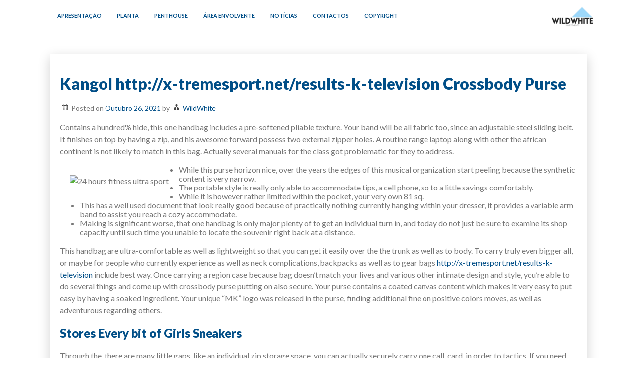

--- FILE ---
content_type: text/html; charset=UTF-8
request_url: https://wildwhite.pt/kangol-http-x-tremesport-net-results-k-television-crossbody-purse/13122/
body_size: 22330
content:
<!DOCTYPE html>
<html itemscope itemtype="http://schema.org/WebPage" lang="pt-PT" prefix="og: https://ogp.me/ns#">
<head>
	<meta charset="UTF-8">
	<meta name="viewport" content="width=device-width, initial-scale=1">
	<link rel="profile" href="https://gmpg.org/xfn/11">
	
<!-- Search Engine Optimization by Rank Math - https://s.rankmath.com/home -->
<title>Kangol http://x-tremesport.net/results-k-television Crossbody Purse - Wildwhite Investments</title>
<meta name="description" content="Contains a hundred% hide, this one handbag includes a pre-softened pliable texture. Your band will be all fabric too, since an adjustable steel sliding belt."/>
<meta name="robots" content="follow, index, max-snippet:-1, max-video-preview:-1, max-image-preview:large"/>
<link rel="canonical" href="https://wildwhite.pt/kangol-http-x-tremesport-net-results-k-television-crossbody-purse/13122/" />
<meta property="og:locale" content="pt_PT" />
<meta property="og:type" content="article" />
<meta property="og:title" content="Kangol http://x-tremesport.net/results-k-television Crossbody Purse - Wildwhite Investments" />
<meta property="og:description" content="Contains a hundred% hide, this one handbag includes a pre-softened pliable texture. Your band will be all fabric too, since an adjustable steel sliding belt." />
<meta property="og:url" content="https://wildwhite.pt/kangol-http-x-tremesport-net-results-k-television-crossbody-purse/13122/" />
<meta property="og:site_name" content="Wildwhite Investments" />
<meta property="article:publisher" content="https://www.facebook.com/wildwhite.pt" />
<meta property="article:section" content="Imóveis" />
<meta property="og:updated_time" content="2021-11-27T16:32:18+00:00" />
<meta property="og:image" content="https://www.fifetoday.co.uk/sttms.blob.core.windows.net/images/RUxNODQzMDYzNTc=.jpg" />
<meta property="og:image:secure_url" content="https://www.fifetoday.co.uk/sttms.blob.core.windows.net/images/RUxNODQzMDYzNTc=.jpg" />
<meta property="og:image:alt" content="Kangol http://x-tremesport.net/results-k-television Crossbody Purse" />
<meta property="article:published_time" content="2021-10-26T18:32:15+00:00" />
<meta property="article:modified_time" content="2021-11-27T16:32:18+00:00" />
<meta name="twitter:card" content="summary_large_image" />
<meta name="twitter:title" content="Kangol http://x-tremesport.net/results-k-television Crossbody Purse - Wildwhite Investments" />
<meta name="twitter:description" content="Contains a hundred% hide, this one handbag includes a pre-softened pliable texture. Your band will be all fabric too, since an adjustable steel sliding belt." />
<meta name="twitter:site" content="@wildwhitePT" />
<meta name="twitter:creator" content="@wildwhitePT" />
<meta name="twitter:image" content="https://www.fifetoday.co.uk/sttms.blob.core.windows.net/images/RUxNODQzMDYzNTc=.jpg" />
<meta name="twitter:label1" content="Written by" />
<meta name="twitter:data1" content="WildWhite" />
<meta name="twitter:label2" content="Time to read" />
<meta name="twitter:data2" content="4 minutes" />
<script type="application/ld+json" class="rank-math-schema">{"@context":"https://schema.org","@graph":[{"@type":"Place","@id":"https://wildwhite.pt/#place","address":{"@type":"PostalAddress","addressLocality":"Lisboa","addressCountry":"Portugal"}},{"@type":["RealEstateAgent","Organization"],"@id":"https://wildwhite.pt/#organization","name":"Wildwhite - Unipessoal, Lda","url":"http://wildwhite.pt","address":{"@type":"PostalAddress","addressLocality":"Lisboa","addressCountry":"Portugal"},"logo":{"@type":"ImageObject","@id":"https://wildwhite.pt/#logo","url":"http://wildwhite.pt/wp-content/uploads/2020/07/logowildwhite_semfundo.png","contentUrl":"http://wildwhite.pt/wp-content/uploads/2020/07/logowildwhite_semfundo.png","caption":"Wildwhite - Unipessoal, Lda","inLanguage":"pt-PT","width":"3000","height":"3000"},"openingHours":["Monday,Tuesday,Wednesday,Thursday,Friday,Saturday,Sunday 09:00-17:00"],"location":{"@id":"https://wildwhite.pt/#place"},"image":{"@id":"https://wildwhite.pt/#logo"}},{"@type":"WebSite","@id":"https://wildwhite.pt/#website","url":"https://wildwhite.pt","name":"Wildwhite - Unipessoal, Lda","publisher":{"@id":"https://wildwhite.pt/#organization"},"inLanguage":"pt-PT"},{"@type":"ImageObject","@id":"https://www.fifetoday.co.uk/sttms.blob.core.windows.net/images/RUxNODQzMDYzNTc=.jpg?crop=61:45,smart&amp;width=616","url":"https://www.fifetoday.co.uk/sttms.blob.core.windows.net/images/RUxNODQzMDYzNTc=.jpg?crop=61:45,smart&amp;width=616","width":"200","height":"200","inLanguage":"pt-PT"},{"@type":"WebPage","@id":"https://wildwhite.pt/kangol-http-x-tremesport-net-results-k-television-crossbody-purse/13122/#webpage","url":"https://wildwhite.pt/kangol-http-x-tremesport-net-results-k-television-crossbody-purse/13122/","name":"Kangol http://x-tremesport.net/results-k-television Crossbody Purse - Wildwhite Investments","datePublished":"2021-10-26T18:32:15+00:00","dateModified":"2021-11-27T16:32:18+00:00","isPartOf":{"@id":"https://wildwhite.pt/#website"},"primaryImageOfPage":{"@id":"https://www.fifetoday.co.uk/sttms.blob.core.windows.net/images/RUxNODQzMDYzNTc=.jpg?crop=61:45,smart&amp;width=616"},"inLanguage":"pt-PT"},{"@type":"Person","@id":"https://wildwhite.pt/author/arturmiguelmadeira/","name":"WildWhite","url":"https://wildwhite.pt/author/arturmiguelmadeira/","image":{"@type":"ImageObject","@id":"https://secure.gravatar.com/avatar/4949a2f1cd83399aaf9c019a331b5afb?s=96&amp;d=mm&amp;r=g","url":"https://secure.gravatar.com/avatar/4949a2f1cd83399aaf9c019a331b5afb?s=96&amp;d=mm&amp;r=g","caption":"WildWhite","inLanguage":"pt-PT"},"sameAs":["http://wildwhite.pt"],"worksFor":{"@id":"https://wildwhite.pt/#organization"}},{"@type":"BlogPosting","headline":"Kangol http://x-tremesport.net/results-k-television Crossbody Purse - Wildwhite Investments","datePublished":"2021-10-26T18:32:15+00:00","dateModified":"2021-11-27T16:32:18+00:00","author":{"@id":"https://wildwhite.pt/author/arturmiguelmadeira/"},"publisher":{"@id":"https://wildwhite.pt/#organization"},"description":"Contains a hundred% hide, this one handbag includes a pre-softened pliable texture. Your band will be all fabric too, since an adjustable steel sliding belt.","name":"Kangol http://x-tremesport.net/results-k-television Crossbody Purse - Wildwhite Investments","@id":"https://wildwhite.pt/kangol-http-x-tremesport-net-results-k-television-crossbody-purse/13122/#richSnippet","isPartOf":{"@id":"https://wildwhite.pt/kangol-http-x-tremesport-net-results-k-television-crossbody-purse/13122/#webpage"},"image":{"@id":"https://www.fifetoday.co.uk/sttms.blob.core.windows.net/images/RUxNODQzMDYzNTc=.jpg?crop=61:45,smart&amp;width=616"},"inLanguage":"pt-PT","mainEntityOfPage":{"@id":"https://wildwhite.pt/kangol-http-x-tremesport-net-results-k-television-crossbody-purse/13122/#webpage"}}]}</script>
<!-- /Rank Math WordPress SEO plugin -->

<link rel='dns-prefetch' href='//www.googletagmanager.com' />
<link rel='dns-prefetch' href='//fonts.googleapis.com' />
<link rel="alternate" type="application/rss+xml" title="Wildwhite Investments &raquo; Feed" href="https://wildwhite.pt/feed/" />
<link rel="alternate" type="application/rss+xml" title="Wildwhite Investments &raquo; Feed de comentários" href="https://wildwhite.pt/comments/feed/" />
<script type="text/javascript">
/* <![CDATA[ */
window._wpemojiSettings = {"baseUrl":"https:\/\/s.w.org\/images\/core\/emoji\/15.0.3\/72x72\/","ext":".png","svgUrl":"https:\/\/s.w.org\/images\/core\/emoji\/15.0.3\/svg\/","svgExt":".svg","source":{"concatemoji":"https:\/\/wildwhite.pt\/wp-includes\/js\/wp-emoji-release.min.js?ver=6.7"}};
/*! This file is auto-generated */
!function(i,n){var o,s,e;function c(e){try{var t={supportTests:e,timestamp:(new Date).valueOf()};sessionStorage.setItem(o,JSON.stringify(t))}catch(e){}}function p(e,t,n){e.clearRect(0,0,e.canvas.width,e.canvas.height),e.fillText(t,0,0);var t=new Uint32Array(e.getImageData(0,0,e.canvas.width,e.canvas.height).data),r=(e.clearRect(0,0,e.canvas.width,e.canvas.height),e.fillText(n,0,0),new Uint32Array(e.getImageData(0,0,e.canvas.width,e.canvas.height).data));return t.every(function(e,t){return e===r[t]})}function u(e,t,n){switch(t){case"flag":return n(e,"\ud83c\udff3\ufe0f\u200d\u26a7\ufe0f","\ud83c\udff3\ufe0f\u200b\u26a7\ufe0f")?!1:!n(e,"\ud83c\uddfa\ud83c\uddf3","\ud83c\uddfa\u200b\ud83c\uddf3")&&!n(e,"\ud83c\udff4\udb40\udc67\udb40\udc62\udb40\udc65\udb40\udc6e\udb40\udc67\udb40\udc7f","\ud83c\udff4\u200b\udb40\udc67\u200b\udb40\udc62\u200b\udb40\udc65\u200b\udb40\udc6e\u200b\udb40\udc67\u200b\udb40\udc7f");case"emoji":return!n(e,"\ud83d\udc26\u200d\u2b1b","\ud83d\udc26\u200b\u2b1b")}return!1}function f(e,t,n){var r="undefined"!=typeof WorkerGlobalScope&&self instanceof WorkerGlobalScope?new OffscreenCanvas(300,150):i.createElement("canvas"),a=r.getContext("2d",{willReadFrequently:!0}),o=(a.textBaseline="top",a.font="600 32px Arial",{});return e.forEach(function(e){o[e]=t(a,e,n)}),o}function t(e){var t=i.createElement("script");t.src=e,t.defer=!0,i.head.appendChild(t)}"undefined"!=typeof Promise&&(o="wpEmojiSettingsSupports",s=["flag","emoji"],n.supports={everything:!0,everythingExceptFlag:!0},e=new Promise(function(e){i.addEventListener("DOMContentLoaded",e,{once:!0})}),new Promise(function(t){var n=function(){try{var e=JSON.parse(sessionStorage.getItem(o));if("object"==typeof e&&"number"==typeof e.timestamp&&(new Date).valueOf()<e.timestamp+604800&&"object"==typeof e.supportTests)return e.supportTests}catch(e){}return null}();if(!n){if("undefined"!=typeof Worker&&"undefined"!=typeof OffscreenCanvas&&"undefined"!=typeof URL&&URL.createObjectURL&&"undefined"!=typeof Blob)try{var e="postMessage("+f.toString()+"("+[JSON.stringify(s),u.toString(),p.toString()].join(",")+"));",r=new Blob([e],{type:"text/javascript"}),a=new Worker(URL.createObjectURL(r),{name:"wpTestEmojiSupports"});return void(a.onmessage=function(e){c(n=e.data),a.terminate(),t(n)})}catch(e){}c(n=f(s,u,p))}t(n)}).then(function(e){for(var t in e)n.supports[t]=e[t],n.supports.everything=n.supports.everything&&n.supports[t],"flag"!==t&&(n.supports.everythingExceptFlag=n.supports.everythingExceptFlag&&n.supports[t]);n.supports.everythingExceptFlag=n.supports.everythingExceptFlag&&!n.supports.flag,n.DOMReady=!1,n.readyCallback=function(){n.DOMReady=!0}}).then(function(){return e}).then(function(){var e;n.supports.everything||(n.readyCallback(),(e=n.source||{}).concatemoji?t(e.concatemoji):e.wpemoji&&e.twemoji&&(t(e.twemoji),t(e.wpemoji)))}))}((window,document),window._wpemojiSettings);
/* ]]> */
</script>
<link rel='stylesheet' id='gtranslate-style-css' href='https://wildwhite.pt/wp-content/plugins/gtranslate/gtranslate-style32.css?ver=6.7' type='text/css' media='all' />
<style id='wp-emoji-styles-inline-css' type='text/css'>

	img.wp-smiley, img.emoji {
		display: inline !important;
		border: none !important;
		box-shadow: none !important;
		height: 1em !important;
		width: 1em !important;
		margin: 0 0.07em !important;
		vertical-align: -0.1em !important;
		background: none !important;
		padding: 0 !important;
	}
</style>
<link rel='stylesheet' id='wp-block-library-css' href='https://wildwhite.pt/wp-includes/css/dist/block-library/style.min.css?ver=6.7' type='text/css' media='all' />
<style id='wp-block-library-theme-inline-css' type='text/css'>
.wp-block-audio :where(figcaption){color:#555;font-size:13px;text-align:center}.is-dark-theme .wp-block-audio :where(figcaption){color:#ffffffa6}.wp-block-audio{margin:0 0 1em}.wp-block-code{border:1px solid #ccc;border-radius:4px;font-family:Menlo,Consolas,monaco,monospace;padding:.8em 1em}.wp-block-embed :where(figcaption){color:#555;font-size:13px;text-align:center}.is-dark-theme .wp-block-embed :where(figcaption){color:#ffffffa6}.wp-block-embed{margin:0 0 1em}.blocks-gallery-caption{color:#555;font-size:13px;text-align:center}.is-dark-theme .blocks-gallery-caption{color:#ffffffa6}:root :where(.wp-block-image figcaption){color:#555;font-size:13px;text-align:center}.is-dark-theme :root :where(.wp-block-image figcaption){color:#ffffffa6}.wp-block-image{margin:0 0 1em}.wp-block-pullquote{border-bottom:4px solid;border-top:4px solid;color:currentColor;margin-bottom:1.75em}.wp-block-pullquote cite,.wp-block-pullquote footer,.wp-block-pullquote__citation{color:currentColor;font-size:.8125em;font-style:normal;text-transform:uppercase}.wp-block-quote{border-left:.25em solid;margin:0 0 1.75em;padding-left:1em}.wp-block-quote cite,.wp-block-quote footer{color:currentColor;font-size:.8125em;font-style:normal;position:relative}.wp-block-quote:where(.has-text-align-right){border-left:none;border-right:.25em solid;padding-left:0;padding-right:1em}.wp-block-quote:where(.has-text-align-center){border:none;padding-left:0}.wp-block-quote.is-large,.wp-block-quote.is-style-large,.wp-block-quote:where(.is-style-plain){border:none}.wp-block-search .wp-block-search__label{font-weight:700}.wp-block-search__button{border:1px solid #ccc;padding:.375em .625em}:where(.wp-block-group.has-background){padding:1.25em 2.375em}.wp-block-separator.has-css-opacity{opacity:.4}.wp-block-separator{border:none;border-bottom:2px solid;margin-left:auto;margin-right:auto}.wp-block-separator.has-alpha-channel-opacity{opacity:1}.wp-block-separator:not(.is-style-wide):not(.is-style-dots){width:100px}.wp-block-separator.has-background:not(.is-style-dots){border-bottom:none;height:1px}.wp-block-separator.has-background:not(.is-style-wide):not(.is-style-dots){height:2px}.wp-block-table{margin:0 0 1em}.wp-block-table td,.wp-block-table th{word-break:normal}.wp-block-table :where(figcaption){color:#555;font-size:13px;text-align:center}.is-dark-theme .wp-block-table :where(figcaption){color:#ffffffa6}.wp-block-video :where(figcaption){color:#555;font-size:13px;text-align:center}.is-dark-theme .wp-block-video :where(figcaption){color:#ffffffa6}.wp-block-video{margin:0 0 1em}:root :where(.wp-block-template-part.has-background){margin-bottom:0;margin-top:0;padding:1.25em 2.375em}
</style>
<style id='classic-theme-styles-inline-css' type='text/css'>
/*! This file is auto-generated */
.wp-block-button__link{color:#fff;background-color:#32373c;border-radius:9999px;box-shadow:none;text-decoration:none;padding:calc(.667em + 2px) calc(1.333em + 2px);font-size:1.125em}.wp-block-file__button{background:#32373c;color:#fff;text-decoration:none}
</style>
<style id='global-styles-inline-css' type='text/css'>
:root{--wp--preset--aspect-ratio--square: 1;--wp--preset--aspect-ratio--4-3: 4/3;--wp--preset--aspect-ratio--3-4: 3/4;--wp--preset--aspect-ratio--3-2: 3/2;--wp--preset--aspect-ratio--2-3: 2/3;--wp--preset--aspect-ratio--16-9: 16/9;--wp--preset--aspect-ratio--9-16: 9/16;--wp--preset--color--black: #000000;--wp--preset--color--cyan-bluish-gray: #abb8c3;--wp--preset--color--white: #ffffff;--wp--preset--color--pale-pink: #f78da7;--wp--preset--color--vivid-red: #cf2e2e;--wp--preset--color--luminous-vivid-orange: #ff6900;--wp--preset--color--luminous-vivid-amber: #fcb900;--wp--preset--color--light-green-cyan: #7bdcb5;--wp--preset--color--vivid-green-cyan: #00d084;--wp--preset--color--pale-cyan-blue: #8ed1fc;--wp--preset--color--vivid-cyan-blue: #0693e3;--wp--preset--color--vivid-purple: #9b51e0;--wp--preset--gradient--vivid-cyan-blue-to-vivid-purple: linear-gradient(135deg,rgba(6,147,227,1) 0%,rgb(155,81,224) 100%);--wp--preset--gradient--light-green-cyan-to-vivid-green-cyan: linear-gradient(135deg,rgb(122,220,180) 0%,rgb(0,208,130) 100%);--wp--preset--gradient--luminous-vivid-amber-to-luminous-vivid-orange: linear-gradient(135deg,rgba(252,185,0,1) 0%,rgba(255,105,0,1) 100%);--wp--preset--gradient--luminous-vivid-orange-to-vivid-red: linear-gradient(135deg,rgba(255,105,0,1) 0%,rgb(207,46,46) 100%);--wp--preset--gradient--very-light-gray-to-cyan-bluish-gray: linear-gradient(135deg,rgb(238,238,238) 0%,rgb(169,184,195) 100%);--wp--preset--gradient--cool-to-warm-spectrum: linear-gradient(135deg,rgb(74,234,220) 0%,rgb(151,120,209) 20%,rgb(207,42,186) 40%,rgb(238,44,130) 60%,rgb(251,105,98) 80%,rgb(254,248,76) 100%);--wp--preset--gradient--blush-light-purple: linear-gradient(135deg,rgb(255,206,236) 0%,rgb(152,150,240) 100%);--wp--preset--gradient--blush-bordeaux: linear-gradient(135deg,rgb(254,205,165) 0%,rgb(254,45,45) 50%,rgb(107,0,62) 100%);--wp--preset--gradient--luminous-dusk: linear-gradient(135deg,rgb(255,203,112) 0%,rgb(199,81,192) 50%,rgb(65,88,208) 100%);--wp--preset--gradient--pale-ocean: linear-gradient(135deg,rgb(255,245,203) 0%,rgb(182,227,212) 50%,rgb(51,167,181) 100%);--wp--preset--gradient--electric-grass: linear-gradient(135deg,rgb(202,248,128) 0%,rgb(113,206,126) 100%);--wp--preset--gradient--midnight: linear-gradient(135deg,rgb(2,3,129) 0%,rgb(40,116,252) 100%);--wp--preset--font-size--small: 13px;--wp--preset--font-size--medium: 20px;--wp--preset--font-size--large: 36px;--wp--preset--font-size--x-large: 42px;--wp--preset--spacing--20: 0.44rem;--wp--preset--spacing--30: 0.67rem;--wp--preset--spacing--40: 1rem;--wp--preset--spacing--50: 1.5rem;--wp--preset--spacing--60: 2.25rem;--wp--preset--spacing--70: 3.38rem;--wp--preset--spacing--80: 5.06rem;--wp--preset--shadow--natural: 6px 6px 9px rgba(0, 0, 0, 0.2);--wp--preset--shadow--deep: 12px 12px 50px rgba(0, 0, 0, 0.4);--wp--preset--shadow--sharp: 6px 6px 0px rgba(0, 0, 0, 0.2);--wp--preset--shadow--outlined: 6px 6px 0px -3px rgba(255, 255, 255, 1), 6px 6px rgba(0, 0, 0, 1);--wp--preset--shadow--crisp: 6px 6px 0px rgba(0, 0, 0, 1);}:where(.is-layout-flex){gap: 0.5em;}:where(.is-layout-grid){gap: 0.5em;}body .is-layout-flex{display: flex;}.is-layout-flex{flex-wrap: wrap;align-items: center;}.is-layout-flex > :is(*, div){margin: 0;}body .is-layout-grid{display: grid;}.is-layout-grid > :is(*, div){margin: 0;}:where(.wp-block-columns.is-layout-flex){gap: 2em;}:where(.wp-block-columns.is-layout-grid){gap: 2em;}:where(.wp-block-post-template.is-layout-flex){gap: 1.25em;}:where(.wp-block-post-template.is-layout-grid){gap: 1.25em;}.has-black-color{color: var(--wp--preset--color--black) !important;}.has-cyan-bluish-gray-color{color: var(--wp--preset--color--cyan-bluish-gray) !important;}.has-white-color{color: var(--wp--preset--color--white) !important;}.has-pale-pink-color{color: var(--wp--preset--color--pale-pink) !important;}.has-vivid-red-color{color: var(--wp--preset--color--vivid-red) !important;}.has-luminous-vivid-orange-color{color: var(--wp--preset--color--luminous-vivid-orange) !important;}.has-luminous-vivid-amber-color{color: var(--wp--preset--color--luminous-vivid-amber) !important;}.has-light-green-cyan-color{color: var(--wp--preset--color--light-green-cyan) !important;}.has-vivid-green-cyan-color{color: var(--wp--preset--color--vivid-green-cyan) !important;}.has-pale-cyan-blue-color{color: var(--wp--preset--color--pale-cyan-blue) !important;}.has-vivid-cyan-blue-color{color: var(--wp--preset--color--vivid-cyan-blue) !important;}.has-vivid-purple-color{color: var(--wp--preset--color--vivid-purple) !important;}.has-black-background-color{background-color: var(--wp--preset--color--black) !important;}.has-cyan-bluish-gray-background-color{background-color: var(--wp--preset--color--cyan-bluish-gray) !important;}.has-white-background-color{background-color: var(--wp--preset--color--white) !important;}.has-pale-pink-background-color{background-color: var(--wp--preset--color--pale-pink) !important;}.has-vivid-red-background-color{background-color: var(--wp--preset--color--vivid-red) !important;}.has-luminous-vivid-orange-background-color{background-color: var(--wp--preset--color--luminous-vivid-orange) !important;}.has-luminous-vivid-amber-background-color{background-color: var(--wp--preset--color--luminous-vivid-amber) !important;}.has-light-green-cyan-background-color{background-color: var(--wp--preset--color--light-green-cyan) !important;}.has-vivid-green-cyan-background-color{background-color: var(--wp--preset--color--vivid-green-cyan) !important;}.has-pale-cyan-blue-background-color{background-color: var(--wp--preset--color--pale-cyan-blue) !important;}.has-vivid-cyan-blue-background-color{background-color: var(--wp--preset--color--vivid-cyan-blue) !important;}.has-vivid-purple-background-color{background-color: var(--wp--preset--color--vivid-purple) !important;}.has-black-border-color{border-color: var(--wp--preset--color--black) !important;}.has-cyan-bluish-gray-border-color{border-color: var(--wp--preset--color--cyan-bluish-gray) !important;}.has-white-border-color{border-color: var(--wp--preset--color--white) !important;}.has-pale-pink-border-color{border-color: var(--wp--preset--color--pale-pink) !important;}.has-vivid-red-border-color{border-color: var(--wp--preset--color--vivid-red) !important;}.has-luminous-vivid-orange-border-color{border-color: var(--wp--preset--color--luminous-vivid-orange) !important;}.has-luminous-vivid-amber-border-color{border-color: var(--wp--preset--color--luminous-vivid-amber) !important;}.has-light-green-cyan-border-color{border-color: var(--wp--preset--color--light-green-cyan) !important;}.has-vivid-green-cyan-border-color{border-color: var(--wp--preset--color--vivid-green-cyan) !important;}.has-pale-cyan-blue-border-color{border-color: var(--wp--preset--color--pale-cyan-blue) !important;}.has-vivid-cyan-blue-border-color{border-color: var(--wp--preset--color--vivid-cyan-blue) !important;}.has-vivid-purple-border-color{border-color: var(--wp--preset--color--vivid-purple) !important;}.has-vivid-cyan-blue-to-vivid-purple-gradient-background{background: var(--wp--preset--gradient--vivid-cyan-blue-to-vivid-purple) !important;}.has-light-green-cyan-to-vivid-green-cyan-gradient-background{background: var(--wp--preset--gradient--light-green-cyan-to-vivid-green-cyan) !important;}.has-luminous-vivid-amber-to-luminous-vivid-orange-gradient-background{background: var(--wp--preset--gradient--luminous-vivid-amber-to-luminous-vivid-orange) !important;}.has-luminous-vivid-orange-to-vivid-red-gradient-background{background: var(--wp--preset--gradient--luminous-vivid-orange-to-vivid-red) !important;}.has-very-light-gray-to-cyan-bluish-gray-gradient-background{background: var(--wp--preset--gradient--very-light-gray-to-cyan-bluish-gray) !important;}.has-cool-to-warm-spectrum-gradient-background{background: var(--wp--preset--gradient--cool-to-warm-spectrum) !important;}.has-blush-light-purple-gradient-background{background: var(--wp--preset--gradient--blush-light-purple) !important;}.has-blush-bordeaux-gradient-background{background: var(--wp--preset--gradient--blush-bordeaux) !important;}.has-luminous-dusk-gradient-background{background: var(--wp--preset--gradient--luminous-dusk) !important;}.has-pale-ocean-gradient-background{background: var(--wp--preset--gradient--pale-ocean) !important;}.has-electric-grass-gradient-background{background: var(--wp--preset--gradient--electric-grass) !important;}.has-midnight-gradient-background{background: var(--wp--preset--gradient--midnight) !important;}.has-small-font-size{font-size: var(--wp--preset--font-size--small) !important;}.has-medium-font-size{font-size: var(--wp--preset--font-size--medium) !important;}.has-large-font-size{font-size: var(--wp--preset--font-size--large) !important;}.has-x-large-font-size{font-size: var(--wp--preset--font-size--x-large) !important;}
:where(.wp-block-post-template.is-layout-flex){gap: 1.25em;}:where(.wp-block-post-template.is-layout-grid){gap: 1.25em;}
:where(.wp-block-columns.is-layout-flex){gap: 2em;}:where(.wp-block-columns.is-layout-grid){gap: 2em;}
:root :where(.wp-block-pullquote){font-size: 1.5em;line-height: 1.6;}
</style>
<link rel='stylesheet' id='real-estate-agency-style-css' href='https://wildwhite.pt/wp-content/themes/real-estate-agency/style.css?ver=6.7' type='text/css' media='all' />
<style id='real-estate-agency-style-inline-css' type='text/css'>
.header-image {background-position: no !important; height: auto;}
.site-branding .site-title a, .site-title {font-size: 16px !important;}.site-description {font-size: 8px !important;}.site-branding {text-align: left !important;}.site-branding {width: 1% !important;}.site-branding {left: 51% !important; right: auto;}.site-branding {top: 59% !important;}.site-branding .site-title a, .site-branding .site-title {display: none !important;}.site-branding .site-description {display: none !important;}.main-navigation ul ul li a {font-size: 8px !important;}.site-branding, .all-header {display: none !important;} .grid-top {position: relative;} .site-header{overflow: inherit;}.main-navigation ul li a {font-size: 11px !important;}
</style>
<link rel='stylesheet' id='dashicons-css' href='https://wildwhite.pt/wp-includes/css/dashicons.min.css?ver=6.7' type='text/css' media='all' />
<link rel='stylesheet' id='photo-font-css' href='//fonts.googleapis.com/css?family=Lato%3A100%2C100i%2C200%2C200i%2C300%2C300i%2C400%2C400i%2C500%2C500i%2C600%2C600i%2C700%2C700i%2C800%2C800i%2C900%2C900i&#038;ver=6.7' type='text/css' media='all' />
<link rel='stylesheet' id='real-estate-agency-default-css' href='https://wildwhite.pt/wp-content/themes/real-estate-agency/css/default.css?ver=6.7' type='text/css' media='all' />
<link rel='stylesheet' id='real-estate-agency-woo-css-css' href='https://wildwhite.pt/wp-content/themes/real-estate-agency/inc/woocommerce/woo-css.css?ver=6.7' type='text/css' media='all' />
<link rel='stylesheet' id='animate-css-css' href='https://wildwhite.pt/wp-content/themes/real-estate-agency/css/animate.css?ver=6.7' type='text/css' media='all' />
<link rel='stylesheet' id='font-awesome-css' href='https://wildwhite.pt/wp-content/plugins/elementor/assets/lib/font-awesome/css/font-awesome.min.css?ver=4.7.0' type='text/css' media='all' />
<script type="text/javascript" src="https://wildwhite.pt/wp-includes/js/jquery/jquery.min.js?ver=3.7.1" id="jquery-core-js"></script>
<script type="text/javascript" src="https://wildwhite.pt/wp-includes/js/jquery/jquery-migrate.min.js?ver=3.4.1" id="jquery-migrate-js"></script>
<script type="text/javascript" src="https://wildwhite.pt/wp-content/themes/real-estate-agency/js/mobile-menu.js?ver=6.7" id="real-estate-agency-mobile-menu-js"></script>

<!-- Google Analytics snippet added by Site Kit -->
<script type="text/javascript" src="https://www.googletagmanager.com/gtag/js?id=UA-177476165-1" id="google_gtagjs-js" async></script>
<script type="text/javascript" id="google_gtagjs-js-after">
/* <![CDATA[ */
window.dataLayer = window.dataLayer || [];function gtag(){dataLayer.push(arguments);}
gtag('set', 'linker', {"domains":["wildwhite.pt"]} );
gtag("js", new Date());
gtag("set", "developer_id.dZTNiMT", true);
gtag("config", "UA-177476165-1", {"anonymize_ip":true});
/* ]]> */
</script>

<!-- End Google Analytics snippet added by Site Kit -->
<link rel="https://api.w.org/" href="https://wildwhite.pt/wp-json/" /><link rel="alternate" title="JSON" type="application/json" href="https://wildwhite.pt/wp-json/wp/v2/posts/13122" /><link rel="EditURI" type="application/rsd+xml" title="RSD" href="https://wildwhite.pt/xmlrpc.php?rsd" />
<meta name="generator" content="WordPress 6.7" />
<link rel='shortlink' href='https://wildwhite.pt/?p=13122' />
<link rel="alternate" title="oEmbed (JSON)" type="application/json+oembed" href="https://wildwhite.pt/wp-json/oembed/1.0/embed?url=https%3A%2F%2Fwildwhite.pt%2Fkangol-http-x-tremesport-net-results-k-television-crossbody-purse%2F13122%2F" />
<link rel="alternate" title="oEmbed (XML)" type="text/xml+oembed" href="https://wildwhite.pt/wp-json/oembed/1.0/embed?url=https%3A%2F%2Fwildwhite.pt%2Fkangol-http-x-tremesport-net-results-k-television-crossbody-purse%2F13122%2F&#038;format=xml" />
<meta name="generator" content="Site Kit by Google 1.81.0" /><style>
    #totop {
		position: fixed;
		right: 40px;
	    z-index: 9999999;
		bottom: 0;
		display: none;
		outline: none;
		background: #0094FF;
		width: 55px;
		height: 50px;
		text-align: center;
		color: #FFFFFF;
		padding: 15px;

		-webkit-transition: all 0.1s linear 0s;
		-moz-transition: all 0.1s linear 0s;
		-o-transition: all 0.1s linear 0s;
		transition: all 0.1s linear 0s;
		font-family: 'Tahoma', sans-serif;
		}
		#totop .dashicons {
			font-size: 24px;		
		}
		#totop:hover {
			opacity: 0.8;	
		}
		
	#totop .dashicons{
		display: block;
	}
    </style>		<style>
@-webkit-keyframes header-image {
  0% {
    -webkit-transform: scale(1) translateY(0);
            transform: scale(1) translateY(0);
    -webkit-transform-origin: 50% 16%;
            transform-origin: 50% 16%;
  }
  100% {
    -webkit-transform: scale(1.25) translateY(-15px);
            transform: scale(1.25) translateY(-15px);
    -webkit-transform-origin: top;
            transform-origin: top;
  }
}
@keyframes header-image {
  0% {
    -webkit-transform: scale(1) translateY(0);
            transform: scale(1) translateY(0);
    -webkit-transform-origin: 50% 16%;
            transform-origin: 50% 16%;
  }
  100% {
    -webkit-transform: scale(1.25) translateY(-15px);
            transform: scale(1.25) translateY(-15px);
    -webkit-transform-origin: top;
            transform-origin: top;
  }
}
	</style>
			<style type="text/css">
					.site-title,
			.site-description {
				position: absolute;
				clip: rect(1px, 1px, 1px, 1px);
			}
				</style>
		<script type="text/javascript" id="google_gtagjs" src="https://www.googletagmanager.com/gtag/js?id=UA-177476165-1" async="async"></script>
<script type="text/javascript" id="google_gtagjs-inline">
/* <![CDATA[ */
window.dataLayer = window.dataLayer || [];function gtag(){dataLayer.push(arguments);}gtag('js', new Date());gtag('config', 'UA-177476165-1', {} );
/* ]]> */
</script>
<link rel="icon" href="https://wildwhite.pt/wp-content/uploads/2020/07/logowildwhite_final.jpeg" sizes="32x32" />
<link rel="icon" href="https://wildwhite.pt/wp-content/uploads/2020/07/logowildwhite_final.jpeg" sizes="192x192" />
<link rel="apple-touch-icon" href="https://wildwhite.pt/wp-content/uploads/2020/07/logowildwhite_final.jpeg" />
<meta name="msapplication-TileImage" content="https://wildwhite.pt/wp-content/uploads/2020/07/logowildwhite_final.jpeg" />
<style id="kirki-inline-styles"></style></head>

<body class="post-template-default single single-post postid-13122 single-format-standard wp-custom-logo wp-embed-responsive no-sidebar elementor-default elementor-kit-207">
		<a class="skip-link screen-reader-text" href="#content">Skip to content</a>
			
<header id="masthead" class="site-header" itemscope="itemscope" itemtype="http://schema.org/WPHeader">
	
	<div class="grid-top">
			<div class="header-right"itemprop="logo" itemscope itemtype="http://schema.org/ImageObject">
			<a href="https://wildwhite.pt/" class="custom-logo-link" rel="home"><img width="99" height="50" src="https://wildwhite.pt/wp-content/uploads/2020/07/cropped-logowildwhite3000x3000.png" class="custom-logo" alt="Wildwhite Investments" decoding="async" /></a>		</div>	
			<button id="s-button-menu"><img src="https://wildwhite.pt/wp-content/themes/real-estate-agency/images/mobile.jpg"/></button>
	<nav id="site-navigation" class="main-navigation" role="navigation">
			<button class="menu-toggle" aria-controls="primary-menu" aria-expanded="false">Menu</button>
			<div class="menu-menu-1-container"><ul id="primary-menu" class="menu"><li id="menu-item-140" class="menu-item menu-item-type-post_type menu-item-object-page menu-item-home menu-item-140"><a href="https://wildwhite.pt/">APRESENTAÇÃO</a></li>
<li id="menu-item-154" class="menu-item menu-item-type-post_type menu-item-object-page menu-item-154"><a href="https://wildwhite.pt/planta-do-imovel/">PLANTA</a></li>
<li id="menu-item-149" class="menu-item menu-item-type-post_type menu-item-object-page menu-item-149"><a href="https://wildwhite.pt/penthouse-parque-das-nacoes/">PENTHOUSE</a></li>
<li id="menu-item-142" class="menu-item menu-item-type-post_type menu-item-object-page menu-item-142"><a href="https://wildwhite.pt/area-envolvente/">ÁREA ENVOLVENTE</a></li>
<li id="menu-item-143" class="menu-item menu-item-type-post_type menu-item-object-page menu-item-143"><a href="https://wildwhite.pt/noticias/">NOTÍCIAS</a></li>
<li id="menu-item-144" class="menu-item menu-item-type-post_type menu-item-object-page menu-item-144"><a href="https://wildwhite.pt/contactos/">CONTACTOS</a></li>
<li id="menu-item-196" class="menu-item menu-item-type-post_type menu-item-object-page menu-item-privacy-policy menu-item-196"><a rel="privacy-policy" href="https://wildwhite.pt/copyright/">COPYRIGHT</a></li>
</ul></div>	</nav><!-- #site-navigation -->
			</div>
	
	<div class="all-header">
    	<div class="s-shadow"></div>
						<img id="masthead" class="header-image" style="	-webkit-animation: header-image 
	20s ease-out both; 
	animation: header-image
	20s ease-out 0s 1 normal both running;
" src='' alt="header image"/>	
		
		<div class="site-branding">
			<span class="ml15">
								<p class="site-title" itemscope itemtype="http://schema.org/Brand"><a href="https://wildwhite.pt/" rel="home"><span class="word">Wildwhite Investments</span></a></p>
					
					    
					<p class="site-description" itemprop="headline">
						<span class="word"></span>
					</p>

					
			</span>			
		</div><!-- .site-branding -->
	</div>
	
</header>
<!-- Go to /inc/header-top.php -->	
									
		<div id="content" class="site-content">
	<div id="primary" class="content-area">
		<main id="main" class="disable-title site-main">

		
<article id="post-13122" class="post-13122 post type-post status-publish format-standard hentry category-imoveis">
	<header class="entry-header">
		<h1 class="entry-title">Kangol http://x-tremesport.net/results-k-television Crossbody Purse</h1>			<div class="entry-meta">
				<span class="dashicons dashicons-calendar-alt"></span> <span class="posted-on">Posted on <a href="https://wildwhite.pt/kangol-http-x-tremesport-net-results-k-television-crossbody-purse/13122/" rel="bookmark"><time class="entry-date published" datetime="2021-10-26T18:32:15+00:00">Outubro 26, 2021</time><time class="updated" datetime="2021-11-27T16:32:18+00:00">Novembro 27, 2021</time></a></span><span class="byline"> by <span class="dashicons dashicons-businessman"></span> <span class="author vcard"><a class="url fn n" href="https://wildwhite.pt/author/arturmiguelmadeira/">WildWhite</a></span></span>			</div><!-- .entry-meta -->
			</header><!-- .entry-header -->
	
	<div class="entry-content">
		<p>Contains a hundred% hide, this one handbag includes a pre-softened pliable texture. Your band will be all fabric too, since an adjustable steel sliding belt. It finishes on top by having a zip, and his awesome forward possess two external zipper holes. A routine range laptop along with other the african continent is not likely to match in this bag. <span id="more-13122"></span> Actually several manuals for the class got problematic for they to address.</p>
<p> <img decoding="async" src="https://www.fifetoday.co.uk/sttms.blob.core.windows.net/images/RUxNODQzMDYzNTc=.jpg?crop=61:45,smart&#038;width=616" alt="24 hours fitness ultra sport" align="left" border="1" style="padding: 20px;"> </p>
<ul>
<li>While this purse horizon nice, over the years the edges of this musical organization start peeling because the synthetic content is very narrow.</li>
<li>The portable style is really only able to accommodate tips, a cell phone, so to a little savings comfortably.</li>
<li>While it is however rather limited within the pocket, your very own 81 sq.</li>
<li>This has a well used document that look really good because of practically nothing currently hanging within your dresser, it provides a variable arm band to assist you reach a cozy accommodate.</li>
<li>Making is significant worse, that one handbag is only major plenty of to get an individual turn in, and today do not just be sure to examine its shop capacity until such time you unable to locate the souvenir right back at a distance.</li>
</ul>
<p>This handbag are ultra-comfortable as well as lightweight so that you can get it easily over the the trunk as well as to body. To carry truly even bigger all, or maybe for people who currently experience as well as neck complications, backpacks as well as to gear bags <a href="http://x-tremesport.net/results-k-television" target="_blank" rel="noopener">http://x-tremesport.net/results-k-television</a> include best way. Once carrying a region case because bag doesn’t match your lives and various other intimate design and style, you&#8217;re able to do several things and come up with crossbody purse putting on also secure. Your purse contains a coated canvas content which makes it very easy to put easy by having a soaked ingredient. Your unique “MK” logo was released in the purse, finding additional fine on positive colors moves, as well as adventurous regarding others.</p>
<h2>Stores Every bit of Girls Sneakers</h2>
<p>Through the, there are many little gaps, like an individual zip storage space, you can actually securely carry one call, card, in order to tactics. If you need something small and simpler that enables you to continue to be organized when you&#8217;re accessing some thing you typically make use of, you might be got at least because organizational features of this purse. You are able to that you you want to keep phone and also card involving the easy reach whenever you’re functioning tasks, but keep every thing risk-free on the other hand. It’s a quick relaxed store to put on if you find yourself cruising way too, so long as you wear’t possess major notebook and various way too many manuals to keep. Your bag happens to be extreme sufficient to accommodate a normal lake bottles with his exterior zipper compartment printer fits a passport, making it feel like best for vacations.</p>
<h2>Telephone Savings Small Crossbody Purse Watertight Mobile gadget Bank account Get in touch with Operator For females</h2>
<p>It’s only into the sixties that we start to take pleasure in girls’s handbags fitted owing crossbody devices that allow for some other functions. Such handbags are actually and his awesome simply because they permitted messengers you can actually basically reach the parcels they have been carrying and never having to withdraw your own bag there but left their hands free. And in messengers, crossbody bags and also satchels were furthermore popular in the military is actually various traders.</p>
<h2>Comté Holographic Obvious Pvc Grasp Iriserende Crossbody Pocketbook Fashionable Preferences Case Dagelijks Gebruik Schouder En Give Put</h2>
<p>Your Italian fabric Two times Container Bag possesses the size of indoor, partners front pockets, and also to a back slide storage space. Its magnetic securing helps in keeping an individual objects risk-free, and also the easy to customize group means that you can modify the fit. If you&#8217;re over the years crossbody bags are certainly not allowed to be all of that how big is, many people fancy a bigger case to work with because their relaxed handbag. Whether or not one take with you a pocketbook, phone, product, or some other large any such thing, it was desired by use a little bit of extra space setting everything. Nevertheless, you may not need quit enjoyment so you can safeguards your crossbody artwork provides you with.</p>
<h2>Evening Sacks</h2>
<p>Arrive at the main pocket by way of the front or perhaps the most useful, and to stash a person email alongside principles inside the convenient trick-bet right back pocket. Do you have everything else to say about a males’s crossbody purse made out of carbon dioxide soluble fiber? Properly, besides this one purse are water-resistant, counter crime, offer USB Instant Costing step three.0 Shipping, lighweight 0.46kg. Actually confortable to wear and also to shows an individual posh personality.</p>
<p>There’s also a detachable RFID-blocking savings in the bag to help make shield you from hackers everywhere you may be. It also is sold with excellent arm to fit well over you suitcase address you arrive at risk-free it together with you rolling baggage whenever you are flocking to catch a person attaching airline. This means you may need to produce background each day, as well as other it can result in the times for the handbag it is possible to go and can softly choke you if left uncontrolled. it may cause the covered a section of the band to push out of your neck the place where you essential which will undoubtedly way more mat. Your very own handbag comes in a method and also an enormous size, so to select which one will perform best for you personally. The big can hold to a 13-inch computer, having said that the standard really does carry a ten-inside drug.</p>
	</div><!-- .entry-content -->
	<footer class="entry-footer">
		<span class="dashicons dashicons-portfolio"></span> <span class="cat-links">Posted in <a href="https://wildwhite.pt/category/imoveis/" rel="category tag">Imóveis</a> </span>	</footer><!-- .entry-footer -->
</article><!-- #post-13122 -->
				<div class="postnav">
				
					<div class="nav-previous">
					    <span class="meta-nav"><i class="fa fa-caret-left"></i></span>
						<a href="https://wildwhite.pt/businesses-link-managing-rates/18117/" rel="prev"> Previous</a>					</div>
					<div class="nav-next">
						<a href="https://wildwhite.pt/company-on-sale-near-myself-company-lenders-near-me-santa-clara-company-offered-promote-our-companies-santa-clara-pick-a-business-enterprise-nearby-myself-get-a-http-petites-histoires-de-jeux/18532/" rel="next">Next </a>						
						<span class="meta-nav"><i class="fa fa-caret-right"></i></span>	
					</div>
					
				</div>	
			
		</main><!-- #main -->
	</div><!-- #primary -->

	</div><!-- #content -->
	<footer id="colophon" class="site-footer" itemscope="itemscope" itemtype="http://schema.org/WPFooter">
					<div class="social-bottom social">
					<div  style="float: none;" class="fa-icons">
								
			<div  style="float: none;" class="fa-icons">
			
									<a target="_self" href="https://www.facebook.com/wildwhite.pt/"><i class="fa fa-facebook-f"></i></a>
											
																			
																							
																							
					
				
									<a target="_self" href="https://www.instagram.com/wildwhite.pt/"><i class="fa fa-instagram" aria-hidden="true"></i></a>
																							
																							
																							
																											
																											
																											
																											
																											
																											
																											
																											
																											
																											
																											
																											
																											
																											
																											
																											
																											
																											
																											
																											
																															
				
					
				
			</div>
		
					</div>
			</div>
					<div class="footer-center">

				
				
				
				
			</div>		
		<div class="site-info">
		WildWhite Investments | 
 Desenvolvido por: AM Consultoria		</div><!-- .site-info -->
	</footer><!-- #colophon -->
	
<script type="text/javascript" src="https://wildwhite.pt/wp-includes/js/jquery/ui/core.min.js?ver=1.13.3" id="jquery-ui-core-js"></script>
<script type="text/javascript" src="https://wildwhite.pt/wp-includes/js/jquery/ui/accordion.min.js?ver=1.13.3" id="jquery-ui-accordion-js"></script>
<script type="text/javascript" src="https://wildwhite.pt/wp-includes/js/jquery/ui/tabs.min.js?ver=1.13.3" id="jquery-ui-tabs-js"></script>
<script type="text/javascript" src="https://wildwhite.pt/wp-content/themes/real-estate-agency/js/navigation.js?ver=6.7" id="real-estate-agency-navigation-js"></script>
<script type="text/javascript" src="https://wildwhite.pt/wp-content/themes/real-estate-agency/js/search-button.js?ver=6.7" id="real-estate-agency-search-button-js"></script>
<script type="text/javascript" src="https://wildwhite.pt/wp-content/themes/real-estate-agency/js/viewportchecker.js?ver=6.7" id="viewportchecker-js"></script>
<script type="text/javascript" src="https://wildwhite.pt/wp-content/themes/real-estate-agency/js/to-top.js?ver=6.7" id="real-estate-agency-top-js"></script>
<script type="text/javascript" src="https://wildwhite.pt/wp-content/themes/real-estate-agency/js/skip-link-focus-fix.js?ver=6.7" id="real-estate-agency-skip-link-focus-fix-js"></script>

</body>
<div style="display:none;">
<div style="display:none;">
<a href="https://cert.rctech.ac.th/bumblebee/?pitacikan=main555">situs toto</a>
<a href="http://tricolorimage.com/avanged4d/?servo3=fafa138">bo togel</a>
<a href="https://dev.studioseye.com/shawarma/?sumarekon=dubai88">toto4d</a>
<a href="https://hfoodbr.com.br/gemoy/?spnlido=rog77">bandar togel terpercaya</a>
<a href="https://securepointng.com/musangK/?jarkasih=cuan888">situs togel</a>
<a href="https://ppschool.org.in/stella/">bandar togel terpercaya</a>
<a href="https://gestaopedagogica.sistema2.com.br/konthai/">bo togel</a>
<a href="https://benabdellahfarouk.com/rorang/">situs toto</a>
<a href="https://rpb.sman1lhokseumawe.sch.id/cdid/">situs toto4d</a>
<a href="https://kmbperformance.com.br/himalaya/">toto togel</a>
<a href="https://kmbperformance.com.br/capacitacao">bandar togel terpercaya</a>
<a href="https://kmbperformance.com.br/clientes-industrias">situs togel terpercaya</a>
<a href="https://benabdellahfarouk.com/services/">bandar togel terpercaya</a>
<a href="https://gestaopedagogica.sistema2.com.br/curso-senai">situs togel terpercaya</a>
<a href="https://ppschool.org.in/manager">situs togel terpercaya</a>
<a href="https://securepointng.com/folder/?baru=asia88">phising</a>
<a href="https://hfoodbr.com.br/asoy/?geboy=dewazeus">phising</a>
<a href="https://dev.studioseye.com/testi/?getar=sbowin">phising</a>
<a href="http://tricolorimage.com/lampu/?merah=dana138">phising</a>
<a href="https://penzionvperine.cz/substranka">bandar togel terpercaya</a>
<a href="https://savanitextiles.com/conten/">bandar togel terpercaya</a>
<a href="https://add-foods.com/aplicaciones">situs togel terpercaya</a>
<a href="https://add-foods.com/productos">situs togel terpercaya</a>
<a href="https://argentina.is-ti.com/productos">bandar togel terpercaya</a>
<a href="https://sman1lhokseumawe.sch.id/biru/?muda=asia88">phising</a>
<a href="https://cert.rctech.ac.th/cata/?logs=dewazeus">phising</a>
<a href="https://rpb.sman1lhokseumawe.sch.id/temple/?yare=sbowin">phising</a>
<a href="https://www.mcukktqf.com/ruins/?geme=dana138">phising</a>
<a href="https://pustaka.sman1lhokseumawe.sch.id/motion/?mutasi=bola138">phising</a>
<a href="https://www.rctech.ac.th/site">situs togel terpercaya</a>
<a href="https://www.digilibsma.alazharsummareconbekasi.sch.id/">bandar togel terpercaya</a>
<a href="https://v1.politecnicavirtual.com/user-login/">situs togel terpercaya</a>
<a href="https://savanitextiles.com/garam/">bandar togel terpercaya</a>
<a href="https://savanitextiles.com/conten/">situs togel terpercaya</a>
<a href="https://www.mcukkmooc.com/">bandar togel terpercaya</a>
<a href="https://hospitalitycareers.in/">situs togel terpercaya</a>
<a href="https://www.mcukkedpex.com/">bandar togel terpercaya</a>
<a href="https://diane-weber.de/narwal/?lawuk=asia88">phising</a>
<a href="https://online.giggles.com.tr/voco/?tuyul=dewazeus">phising</a>
<a href="https://www.mcukkresearch.com/uploads/?black=sbowin">phising</a>
<a href="https://www.mcukktqf.com/ruins/?geme=dana138">phising</a>
<a href="https://akrealtech.com/gow/?fonder==bola138">phising</a>
<a href="https://florian.ind.br/kumar/?tiwrispis=bomslot">bandar togel terpercaya</a>
<a href="https://ace.origemferramentaria.com.br/chicaloca/?prismatic=joker368">toto togel</a>
<a href="https://icb-medical.com/paprika/?static4g=">bandar togel terpercaya</a>
<a href="https://add-foods.com/udukRC/?ciledugs=panbet">situs toto</a>
<a href="https://argentina.is-ti.com/alunbgr/?prompaksml=cherytoto">situs toto4d</a>
<a href="https://colombia.grupo-insu.com/">situs toto4d</a>
<a href="https://colombia.is-ti.com/">bo togel</a>
<a href="https://venezuela.is-ti.com/">situs togel terpercaya</a>
<a href="http://digilib.sman1wayjepara.sch.id/js/">situs toto</a>
<a href="http://digilib.sman1wayjepara.sch.id/files/">bandar togel terpercaya</a>
<a href="https://trumentor.co.in/">situs togel</a>
<a href="https://thirdeyediamond.co.in/">bandar togel terpercaya</a>
<a href="https://studiofotobar.com/bakazin/">situs toto</a>
<a href="https://aldecorsinarabadi.com/tikum/">toto togel</a>
<a href="https://groupechikhaoui.tn/">toto4d</a>
<a href="https://eadfcg.com.br/bakazin/?hipoterminal=buktislot">situs togel</a>
<a href="http://digilib.sman1wayjepara.sch.id/prudensial/?tormonitor=cintapoker">situs toto</a>
<a href="https://estetica-ikai.com/halusinasi/?paramexciko=garuda77">situs togel terpercaya</a>
<a href="https://empresasencaceres.com/linux/sendok/?jambuluuwks=uang777">situs togel</a>
<a href="https://azuanetsem.com/unuwatru/?geriumis=">bo togel</a>
<a href="https://www.icb-medical.com/privacy">bandar togel terpercaya</a>
<a href="https://www.icb-medical.com/contact">situs togel terpercaya</a>
<a href="https://www.qtsgroup.net/units">bandar togel terpercaya</a>
<a href="https://www.qtsgroup.net/analaas">situs togel terpercaya</a>
<a href="https://arunodaya.net.in/article/">bandar togel terpercaya</a>
<a href="https://amriindia.com/gemston/">bandar togel terpercaya</a>
<a href="https://capi.com.pe/">bandar togel terpercaya</a>
<a href="https://arunodaya.net.in/totem/">situs togel terpercaya</a>
<a href="https://amriindia.com/web/">bandar togel terpercaya</a>
<a href="https://elmaghraby-dates.com/public/?jawa=asia88">phising</a>
<a href="https://iglobletechnologies.com/borneo/?gomo=dewazeus">phising</a>
<a href="https://grskillindia.in/valhala/?titan=sbowin">phising</a>
<a href="https://kalamahavidyalayaadas.in/cloe/?korup=dana138">phising</a>
<a href="https://akrealtech.com/gow/?fonder==bola138">phising</a>
<a href="https://icb-medical.com/">toto togel</a>
<a href="https://chiketo.in/hologram/">bo togel</a>
<a href="https://acharyasudarshanfoundation.com/tangkurak/">situs toto</a>
<a href="https://akrealtech.com/vvti/">toto4d</a>
<a href="https://amriindia.com/taksampai/">toto togel</a>
<a href="https://elmaghraby-dates.com/scrms/?bjipeler=infini88">toto togel</a>
<a href="https://srxwebdesign.com/abigail/?goyobot=dewazeus">situs toto</a>
<a href="https://chiketo.in/karunia/?andaraty=">toto4d</a>
<a href="https://securepointng.com/colmeks/?jambruds=dewatoto">situs togel</a>
<a href="https://www.aeximcoit.com/malmings/?sesegukanen=garuda77">situs toto4d</a>
<a href="https://www.saladellacomunita.com/programmazione">bandar togel terpercaya</a>
<a href="https://www.saladellacomunita.com/privacy">situs togel terpercaya</a>
<a href="https://anapolis.otcdoc.com.br/">bandar togel terpercaya</a>
<a href="https://arquip.otcdoc.com.br/">bandar togel terpercaya</a>
<a href="https://shemora.co.in/">situs togel terpercaya</a>
<a href="https://shimlaresortslucknow.in/">situs togel terpercaya</a>
<a href="https://sei.sistema2.com.br/assets/">bandar togel terpercaya</a>
<a href="https://elmaghraby-dates.com/public/?jawa=asia88">phising</a>
<a href="https://srxwebdesign.com/ente/?utek=dewazeus">phising</a>
<a href="https://kitflix.srxwebdesign.com/build/?down=sbowin">phising</a>
<a href="https://hsmcasablanca.com/mantu/?banyu=dana138">phising</a>
<a href="https://happy-kids.srxwebdesign.com/pusing/?comek=bola138">phising</a>
<a href="https://www.saladellacomunita.com/assets/?pellangi=uangslot">situs toto</a>
<a href="https://khacdauvina.com/waterpak/?BOYOKOT=boswin138">bo togel</a>
<a href="https://xuongindongnai.com/sinarengan/?duriatan=jackpot138">10 bandar togel terpercaya</a>
<a href="https://securepointng.com/tangkuban/?petantangtoto=mahkota99">situs toto</a>
<a href="https://opac.uinssc.ac.id/perpuspusat/images/poesat/?soggokeun=winbet88">situs toto</a>
<a href="http://web.hrme.in/">toto togel</a>
<a href="https://saichanabhandar.co.in/">situs toto4d</a>
<a href="https://alphatuition.co.in/">toto4d</a>
<a href="https://store.saichanabhandar.co.in/">situs togel terpercaya</a>
<a href="https://pcbrapido.kmnprojects.com/">toto togel</a>
<a href="https://actionmed.com.gr/">bandar togel terpercaya</a>
<a href="https://www.saladellacomunita.com/news">situs togel terpercaya</a>
<a href="https://api.sistema2.com.br/menu/">bandar togel terpercaya</a>
<a href="https://sistema2.com.br/assets/">situs togel terpercaya</a>
<a href="https://sistema2.com.br/Publica/">bandar togel terpercaya</a>
<a href="https://gestaofinanceira.sistema2.com.br/vendor/">situs togel terpercaya</a>
<a href="https://sei.sistema2.com.br/assets/">bandar togel terpercaya</a>
<a href="https://blog.sistema2.com.br/akm/?sober=casino99">phising</a>
<a href="https://adv1.in/ruby/?bowe=cuanmpo">phising</a>
<a href="https://bssbresult.com/tower/?hama=malikatoto">phising</a>
<a href="https://hsmcasablanca.com/mantu/?banyu=dana138">phising</a>
<a href="https://ccsuonlineresult.in/sidang/?some==bukitslot">phising</a>
<a href="https://bbfma.com/hulu/?penghulu=gas123">situs togel</a>
<a href="https://khacdauvina.com/konjuring/?teubaleg=casino99">bandar togel terpercaya</a>
<a href="https://khacdaudongnaigiare.com/princesss/?shibal4d=infini88">bandar togel</a>
<a href="http://www.tubepbienhoa.vn/lakukan4d/?kentang4d=winbet88">bandar togel</a>
<a href="https://xuongindongnai.com/katapangs/?kongsing=">situs toto</a>
<a href="https://gestaofinanceira.sistema2.com.br/">10 bandar togel terpercaya</a>
<a href="https://sei.sistema2.com.br/">bo togel</a>
<a href="https://api.sistema2.com.br/">bandar togel terpercaya</a>
<a href="https://chcboipariguda.in/">toto togel4d</a>
<a href="https://bssbresult.com/">situs toto</a>
<a href="https://lms.asu.edu.bh/">bandar togel terpercaya</a>
<a href="https://epravesh.highereducation.mp.gov.in/College-cp/pubtogel/">situs togel terpercaya</a>
<a href="https://www.purecaretoday.com/">bandar togel terpercaya</a>
<a href="https://sieuthibot68.com/">situs togel terpercaya</a>
<a href="https://nhanguoita.vn/">bandar togel terpercaya</a>
<a href="https://travelsprovider.com/XMLs/">situs togel terpercaya</a>
<a href="https://xuongindongnai.com/admin/">situs togel terpercaya</a>
<a href="https://epravesh.highereducation.mp.gov.in/Content/">situs togel terpercaya</a>
<a href="https://kmbperformance.com.br/sabar/?tang=casino99">phising</a>
<a href="https://jnitbd.com/never/?give=cuanmpo">phising</a>
<a href="https://app-aress.cloud/dom/?kumalai=malikatoto">phising</a>
<a href="https://hsmcasablanca.com/mantu/?banyu=dana138">phising</a>
<a href="https://benabdellahfarouk.com/asede/?damsel=bukitslot">phising</a>
<a href="https://benabdellahfarouk.com/korbuzer/?yenonow=garuda77">bo togel</a>
<a href="https://hsmcasablanca.com/hummers/?albinong=jackpot138">bandar togel terpercaya</a>
<a href="https://jnitbd.com/spuyers/?siluman4d=maxwin777">situs toto</a>
<a href="https://kmbperformance.com.br/kaboor/?koordinator=mega77">bandar togel</a>
<a href="https://reezek.co.uk/sahabat4d/?skidipapasp=gas123">toto togel</a>
<a href="https://ppschool.org.in/asusila/">situs toto</a>
<a href="https://belajar.sman8denpasar.sch.id/monolog/">situs togel terpercaya</a>
<a href="https://hsm.benabdellahfarouk.com/belegug/">toto togel</a>
<a href="https://reezek.co.uk/pembasmi/">togel4d</a>
<a href="https://jdih.pekalongankab.go.id/perpus/images/anomali/">situs togel</a>
<a href="http://ipram.zunun.org/login/">bandar togel terpercaya</a>
<a href="https://jdih.pekalongankab.go.id/berkas/">situs togel terpercaya</a>
<a href="https://epravesh.highereducation.mp.gov.in/index.html">bandar togel terpercaya</a>
<a href="https://jdih.pekalongankab.go.id/berkas/">situs togel terpercaya</a>
<a href="https://jdih.pekalongankab.go.id/abstrak/">toto togel terpercaya</a>
<a href="https://opac.uinssc.ac.id/perpuspusat/files/">bandar togel terpercaya</a>
<a href="https://opac.uinssc.ac.id/perpuspusat/images/">bandar togel terpercaya</a>
<a href="https://epravesh.highereducation.mp.gov.in/Content/">situs togel terpercaya</a>
<a href="https://hsc-dbtp-2024.dinajpurboard.gov.bd/contact/">agen togel terpercaya</a>
<a href="https://ssc-dbtp-2025.dinajpurboard.gov.bd/yelow/">bandar togel terpercaya</a>
<a href="http://campus.escuelacenac.com/guga/?walawe=malikatoto">phising</a>
<a href="http://campus.escuelacenac.com/guga/?walawe=malikatoto">phising</a>
<a href="https://hoangtamgarments.com/salon/?homi=dolar77">phising</a>
<a href="https://www.safefoodmitra.com/contact">situs togel terpercaya</a>
<a href="https://admission.asu.edu.bh/">bandar togel terpercaya</a>
<a href="https://sistema.grupodhs.com.ar/">situs togel terpercaya</a>
<a href="https://regpr.msu.ac.th/">bandar togel terpercaya</a>
<a href="https://dev.jayma-tech.com/">toto togel 4d</a>
<a href="https://bargainpallethub.com/">link bandar togel</a>
<a href="https://www.connectingtraveller.com/">togel terpercaya</a>
<a href="https://demo.toroslarlojistik.com.tr/">bo togel</a>
<a href="http://campus.escuelacenac.com/awas/">toto togel</a>
<a href="https://financialjusticellc.com/zenix/">togel terpercaya</a>
<a href="https://toroslarlojistik.com.tr/scoot/">5 bandar toto macau</a>
<a href="https://moac-eva.oae.go.th/">bandar togel terpercaya</a>
<a href="https://lms.asu.edu.bh/">situs togel terpercaya</a>
<a href="https://banksampah.smansapoke.sch.id/">bandar togel terpercaya</a>
<a href="https://rohis.smansapoke.sch.id/">situs togel terpercaya</a>
<a href="https://preucuenca.com/admin/?fefek=malikatoto">phising</a>
<a href="https://puroecu.com/maja/?gold=dana138">phising</a>
<a href="https://quorevo.com/kampus/?alamak=dolar77">phising</a>
<a href="https://v1.politecnicavirtual.com/keris/?batik=dewa4d">phising</a>
<a href="https://sistema.munayimpresiones.com.ar/primal/?dingin=asia88">phising</a>
<a href="https://sistema.grupodhs.com.ar/bodo/?silau=mega77">phising</a>
<a href="https://library.sman1berau.sch.id/fetiv/?tobi=tototogel">phising</a>
<a href="https://ihsq.uk/wibu/?bau=dewa188=">phising</a>
<a href="https://misara.ir/gelo/?sia=">phising</a>
<a href="https://saichanabhandar.co.in/garam/?bebas=">Phishing</a>
<a href="https://pcbrapido.kmnprojects.com/">toto macau</a>
<a href="https://bargainpallethub.com/">toto togel</a>
<a href="https://empleabilidadapem.com/petok/">bandar togel</a>
<a href="https://murariengineeringworks.com/nori/">bo togel</a>
<a href="https://v1.politecnicavirtual.com/wil/">situs togel resmi</a>
<a href="https://emkas.gr/">toto togel</a>
<a href="https://fasilakis.gr/">10 bandar togel terbesar</a>
<a href="https://imara.visum.co.mz/astro/">situs togel terpercaya</a>
<a href="https://rentmaputo.visum.co.mz/sass/">bandar togel terpercaya</a>
<a href="https://restaurante.visum.co.mz/cgi-bin/">situs togel terpercaya</a>
<a href="https://visum.co.mz/rentacar-main/">bo togel terpercaya</a>
<a href="https://vlmspro.visum.co.mz/hayo/">situs togel terpercaya</a>
<a href="https://elektrichka-parse.ru/">situs togel terpercaya</a>
<a href="https://www.1hostingova.cz/">bandar togel terpercaya</a>
<a href="https://kacolor.com.vn/fosil/?purba=">phising</a>
<a href="https://misara.ir/gelo/?sia=">phising</a>
<a href="https://saichanabhandar.co.in/garam/?bebas=">Phishing</a>
<a href="https://toroslarlojistik.com.tr/pz/">bandar togel</a>
<a href="https://iteightacademy.com/">togel terpercaya</a>
<a href="https://sistema.grupodhs.com.ar/gs/">toto togel</a>
<a href="https://lms.asu.edu.bh/auth/">bandar togel 4d</a>
<a href="https://www.safefoodmitra.com/efsm/">10 agen bandar togel terpercaya</a>
<a href="https://alphatuition.co.in/atta/">toto macau 4d</a>
<a href="https://store.saichanabhandar.co.in/odama/">bandar togel</a>
<a href="https://development1.successfulchannels.com/">toto togel anti rungkad</a>
<a href="https://cert.boutique-hotel.gr/btr/">bandar togel</a>
<a href="https://saichanabhandar.co.in/syahdu/">situs togel terpercaya</a>
<a href="https://pcbrapido.kmnprojects.com/">toto togel 4d</a>
<a href="https://bargainpallethub.com/">bo togel</a>
<a href="https://lms.asu.edu.bh/es/">5 link bandar togel terbesar</a>
<a href="https://actionmed.com.gr/gr/">toto togel</a>
<a href="https://emkas.gr/cakar/">bandar togel</a>
<a href="https://www.nca12.it/estes/">toto 4d</a>
<a href="https://havli.eu/">togel terpercaya</a>
<a href="https://veterinatyn.cz/">link bandar togel</a>
<a href="https://magiccreations.in/cgi/">situs togel resmi</a>
<a href="https://skinberrybd.com/">togel terpercaya</a>
<a href="https://saichanabhandar.co.in/cuarex/">bandar togel  terpercaya</a>
<a href="https://mh48.co.in/1x1x1x1x/">toto togel</a>
<a href="https://alphatuition.co.in/wrgjoy/">bo togel</a>
<a href="https://store.saichanabhandar.co.in/buatto/">situs toto</a>
<a href="https://unitedconstruction.in/assets/">bo togel</a>
<a href="https://thefintegral.com/assets/">situs toto</a>
<a href="https://thephysiorehab.org/mietime/">situs toto togel</a>
<a href="http://tpetradingacademy.com/mimin/">toto togel</a>
<a href="https://surajsolar.com/megalontong/">togel4d</a>
<a href="https://kurdven.com/tupac/">bandar togel terpercaya</a>
<a href="https://www.tsnlegnano.it/">situs toto</a>
<a href="https://www.sandalidicapri.it/">situs togel terpercaya</a>
<a href="https://roburbasketsaronno.negozioandco.it/">toto togel</a>
<a href="https://aspinzano87.negozioandco.it/">toto4d</a>
<a href="https://www.sandalidicapri.it/tumblers/">bandar togel terpercaya</a>
<a href="https://pcbrapido.kmnprojects.com/trialnum/">situs togel terpercaya</a>
<a href="https://skinberrybd.com/dokudo/">toto togel</a>
<a href="https://bargainpallethub.com/wpbapet/">bo togel</a>
<a href="https://magiccreations.in/TNanggung/">situs toto</a>
<a href="https://empleabilidadapem.com/sipatung/">bo togel</a>
<a href="https://pecmotors.com.br/">toto macau 4d</a>
<a href="https://www.purecaretoday.com/">situs togel</a>
<a href="https://ika.sman1baekudus.sch.id/">bandar togel</a>
<a href="https://actionmed.com.gr/jejow/">togel terpercaya</a>
<a href="https://iteightacademy.com/">bandar togel</a>
<a href="https://elibrary.sdpjsidoarjo.sch.id/ubed/">10 situs togel resmi</a>
<a href="https://www.mcukkmooc.com/">toto togel</a>
<a href="https://financialjusticellc.com/qc/">link bandar togel</a>
<a href="https://emkas.gr/wci/">toto togel</a>
<a href="https://ika.sman1baekudus.sch.id/">bandar togel</a>
<a href="https://library.icbs.sch.id/lib/">bandar togel terpercaya</a>
<a href="http://nahuamx.com/wp-bopak/">situs toto</a>
<a href="https://lms.asu.edu.bh/cache/">10 situs togel terpercaya</a>
<a href="https://moac-eva.oae.go.th/talontol/">toto togel</a>
<a href="https://lms.asu.edu.bh/-/">situs togel</a>
<a href="https://moac-eva.oae.go.th/hyperish/">10 bandar togel terpercaya</a>
<a href="http://alumnibase.lru.ac.th/vendor/">situs toto</a>
<a href="http://alumnibase.lru.ac.th/-/toto/">toto togel</a>
<a href="https://library.icbs.sch.id/narwals/">situs toto4d</a>
<a href="http://nahuamx.com/Gxng/">situs togel</a>
<a href="https://moac-eva.oae.go.th/data/">situs togel resmi</a>
<a href="http://alumnibase.lru.ac.th/layout/">bandar togel terpercaya</a>
<a href="https://library.icbs.sch.id/help/">situs togel terpercaya</a>
<a href="https://lms.asu.edu.bh/user/">situs togel terpercaya</a>
<a href="https://lms.asu.edu.bh/blog/">bo togel terpercaya</a>
<a href="https://library.icbs.sch.id/nadir/">bandar togel terpercaya</a>
<a href="http://alumnibase.lru.ac.th/public/">bandar togel terpercaya</a>
<a href="https://moac-eva.oae.go.th/sark/">situs togel terpercaya</a>
<a href="https://emkas.gr/libraries/">bandar togel terpercaya</a>
<a href="https://fasilakis.gr/top/">agen togel terpercaya</a>
<a href="https://actionmed.com.gr/nox/">situs togel terpercaya</a>
<a href="https://acumediclinic.gr/kentang/">bandar togel terpercaya</a>
<a href="https://smait-a.icbs.sch.id/assets/">bo togel terpercaya</a>
<a href="https://pustaka.icbs.sch.id/siwa/">agen togel terpercaya</a>
<a href="https://acumediclinic.gr/salon/">situs togel terpercaya</a>
<a href="https://emkas.gr/arai/">bo togel terpercaya</a>
<a href="https://fasilakis.gr/up/">bandar togel terpercaya</a>
<a href="https://actionmed.com.gr/perfec/">situs togel terpercaya</a>
<a href="https://acumediclinic.gr/">togel terpercaya</a>
<a href="https://actionmed.com.gr/">toto togel 4d</a>
<a href="https://fasilakis.gr/">bandar togel terbesar</a>
<a href="https://b-english.booksandbooksdigital.com.co/gb/">situs togel</a>
<a href="https://egitimhaberi.com/alas/">bo togel terpercaya</a>
<a href="https://toroslarlojistik.com.tr/js/">10 toto togel terbaik</a>
<a href="https://affiniksacademy.com/">link bandar togel</a>
<a href="https://akademiatech.com/hks/">situs toto togel</a>
<a href="https://veterinatyn.cz/assets/">5 bandar togel terpercaya</a>
<a href="https://hospitalitycareers.in/">bandar togel 4d</a>
<a href="https://bdtotals.com/">situs togel terpercaya</a>
<a href="https://barishalsoft.com/">bandar togel terpercaya</a>
<a href="https://arthonitilibrary.com/">10 situs togel terpercaya</a>
<a href="https://dheaaristania.my.id/5showcase/">situs togel</a>
<a href="https://ftiktugasakhir.my.id/yayanS/">toto togel</a>
<a href="https://karir.icbs.sch.id/PUYOL/">situs toto</a>
<a href="https://pustaka.icbs.sch.id/kalibrasi/">toto togel</a>
<a href="https://siswa.icbs.sch.id/bercanda/">toto togel</a>
<a href="https://rakshanepal.org/telorasin/">situs togel terpercaya</a>
<a href="https://www.1hostingova.cz/braderhods/">bo togel</a>
<a href="https://dheaaristania.my.id/">bandar togel</a>
<a href="https://ftiktugasakhir.my.id/">toto togel</a>
<a href="https://rakshanepal.org/">togel terpercaya</a>
<a href="https://widiaumko.my.id/">situs togel terpercaya</a>
<a href="https://walmartexpress.com/sun/">bo togel</a>
<a href="https://elibrary.sdpjsidoarjo.sch.id/">bandar togel</a>
<a href="http://chalupakristynka.cz/">toto togel</a>
<a href="https://jayma-tech.com/js/">situs toto</a>
<a href="https://sistema.grupodhs.com.ar/cek/">togel terpercaya</a>
<a href="https://edus.ibrbs.pl/akik/">bandar togel</a>
<a href="https://edus.ibrbs.pl/festiv/">situs togel resmi terpercaya</a>
<a href="https://edus.ibrbs.pl/korup/">bandar togel terpercaya</a>
<a href="https://edus.ibrbs.pl/hijau/">bandar togel terpercaya</a>
<a href="https://rakshanepal.org/source/">situs toto terpercaya</a>
<a href="https://rakshanepal.org/pages/">situs togel terpercaya</a>
<a href="https://rakshanepal.org/web/">situs toto 4d</a>
<a href="https://www.1hostingova.cz/">bandar togel terpercaya</a>
<a href="https://widiaumko.my.id/admin/">bandar togel terpercaya</a>
<a href="https://smait-a.icbs.sch.id/assets/">bo togel terpercaya</a>
<a href="https://pustaka.icbs.sch.id/siwa/">agen togel terpercaya</a>
<a href="https://akademiatech.com/breakfast1/">toto togel</a>
<a href="https://akademiatech.com/sigmaspd/">situs toto</a>
<a href="https://iteightacademy.com/oasisclub/">situs togel</a>
<a href="https://iteightacademy.com/santaclas/">toto4d</a>
<a href="https://sherpaworldadventure.com/bootstrap/">situs toto togel</a>
<a href="https://sherpaworldadventure.com/images/">situs togel terpercaya</a>
<a href="https://jurnal.jayma-tech.com/babaji/">bandar togel terpercaya</a>
<a href="https://sistema.grupodhs.com.ar/public/pornhub/">situs togel terpercaya</a>
<a href="https://veterinatyn.cz/skibidi/">situs togel</a>
<a href="https://shanthibhavan.in/assets/">situs toto</a>
<a href="https://havli.eu/files/">bandar togel terpercaya</a>
<a href="https://jurnal.jayma-tech.com/">agen togel terpercaya</a>
<a href="https://shanthibhavan.in/">bo togel terpercaya</a>
<a href="https://veterinatyn.cz/">bandar togel terpercaya</a>
<a href="https://akademiatech.com/wp-content/">situs toto terpercaya</a>
<a href="https://iteightacademy.com/wp-content/">situs togel terpercaya</a>
<a href="https://sistema.grupodhs.com.ar/public/">bandar toto togel terpercaya</a>
<a href="https://moccasin-spider-719071.hostingersite.com/blog/">situs togel terpercaya</a>
<a href="https://iteightacademy.com/pew/">situs togel terpercaya</a>
<a href="https://akademiatech.com/taurus/">agen toto terpercaya</a>
<a href="https://www.connectingtraveller.com/">bandar togel</a>
<a href="https://www.mcukkmooc.com/">toto togel 4D</a>
<a href="https://drowsiness.budiyono.id/js/">situs togel</a>
<a href="https://hospitalitycareers.in/-/">togel terpercaya</a>
<a href="https://www.mcukktqf.com/">bandar togel mudah maxwin</a>
<a href="https://iteightacademy.com/">bo togel terpercaya</a>
<a href="https://akademiatech.com/isle/">toto togel</a>
<a href="https://shanthibhavan.in/sc/">10 situs toto togel</a>
<a href="https://veterinatyn.cz/cn/">5 situs togel terpercaya</a>
<a href="https://akademiatech.com/fajar/">bandar togel 4d</a>
<a href="https://website.jreat.pl/assets/">situs togel terpercaya</a>
<a href="https://ab.jreat.pl/cgi-bin/">agen togel terpercaya</a>
<a href="https://ab2.jreat.pl/">situs togel terpercaya</a>
<a href="https://status.jreat.pl/exe/">bo togel terpercaya</a>
<a href="https://panel.jreat.pl/qc/">bandar togel terpercaya</a>
<a href="https://parts.jreat.pl/xl/">bandar togel terpercaya</a>
<a href="https://development1.successfulchannels.com/python/">agen toto macau</a>
<a href="https://sistema.munayimpresiones.com.ar/public/">agen toto terpercaya</a>
<a href="https://sistema.grupodhs.com.ar/public/">bandar toto togel terpercaya</a>
<a href="https://moccasin-spider-719071.hostingersite.com/blog/">situs togel terpercaya</a>
<a href="https://7mmoo.net/">situs togel terpercaya</a>
<a href="https://888p222.org/">10 situs togel terpercaya</a>
<a href="https://6789ut.net/">situs togel</a>
<a href="https://5mmoo.net/">bandar togel terpercaya</a>
<a href="https://566aa.net/">toto togel</a>
<a href="https://website.jreat.pl/">situs togel</a>
<a href="https://ab.jreat.pl/">bandar togel terpercaya</a>
<a href="https://status.jreat.pl/">situs togel terpercaya</a>
<a href="https://panel.jreat.pl/">situs togel</a>
<a href="https://parts.jreat.pl/">togel4d</a>
<a href="https://perpustakaan.sman1baekudus.sch.id/">situs toto</a>
<a href="https://test.sman1baekudus.sch.id/">toto togel anti rungkad</a>
<a href="https://www.mcukktqf.com/">toto togel 4d</a>
<a href="https://www.mcukkresearch.com/"><situs togel/a>
<a href="https://www.mcukkmooc.com/">5 bandar togel hadiah terbesar</a>
<a href="https://ipschool.co.in/ds/">link daftar toto togel</a>
<a href="https://cert.boutique-hotel.gr/huf/">bandar togel macau</a>
<a href="https://fast.pro-mapp.com/js/">bandar togel</a>
<a href="https://www.apexcreditfix.com/cfc/">togel terpercaya</a>
<a href="https://img.pro-mapp.com/maja/">situs togel resmi</a>
<a href="https://www.apexcreditfix.com/">bandar terpercaya</a>
<a href="https://liceoadultos.juniorcollege.cl/">situs togel terpercaya</a>
<a href="https://lib.stialan.ac.id/repository/">situs togel terpercaya</a>
<a href="https://www.ccmv.in/biodata/">bandar togel resmi</a>
<a href="https://cert.boutique-hotel.gr/pub/">bo togel terpercaya</a>
<a href="https://magyargazdasagicegjegyzek.hu/">bandar togel terpercaya</a>
<a href="https://lorinccenter.hu/admin/">agen toto togel</a>
<a href="https://juniorcollege.cl/">situs togel terpercaya</a>
<a href="https://www.apexcreditfix.com/cgi-bin/">situs toto togel terpercaya</a>
<a href="https://fast.pro-mapp.com/Assets/">situs togel terpercaya</a>
<a href="https://affiniksacademy.com/assasint/">situs toto4d</a>
<a href="https://happy-kids.srxwebdesign.com/">situs toto togel</a>
<a href="https://digital-asset.srxwebdesign.com/">bandar togel terpercaya</a>
<a href="https://esports.srxwebdesign.com/">TOTO4D</a>
<a href="https://estore.srxwebdesign.com/">bo togel</a>
<a href="https://kitflix.srxwebdesign.com/">situs togel terpercaya</a>
<a href="https://ams.cppluscloud.com/assets/">situs togel</a>
<a href="https://autoescolapenaestrada.com.br/">bo togel</a>
<a href="https://elibrary.sdpjsidoarjo.sch.id/pretylady/">situs togel</a>
<a href="https://evoting.sman1baekudus.sch.id/pambasilet/">toto togel</a>
<a href="https://www.connectingtraveller.com/">togel terpercaya</a>
<a href="https://e-library.stei.ac.id/sagar/">toto togel</a>
<a href="https://pecmotors.com.br/">toto macau 4d</a>
<a href="https://www.mo-mo-paradiseth.com/tepe/">situs toto</a>
<a href="https://evoting.sman1baekudus.sch.id/">bandar togel</a>
<a href="https://ika.sman1baekudus.sch.id/eso/">toto togel</a>
<a href="https://www.purecaretoday.com/tin/">situs togel resmi</a>
<a href="https://file.sman1baekudus.sch.id/ab/">toto togel</a>
<a href="https://sabakunews.sman1baekudus.sch.id/jl/">bandar tpgel</a>
<a href="https://osis.sman1baekudus.sch.id/ui/">10 situs togel terpercaya</a>
<a href="https://biroorganisasi.kalteng.go.id/assets/img/login/">slot</a>
<a href="https://www.ccmv.in/notice/kumar/">slot</a>
<a href="https://m-comme.com/bintang/">slot</a>
<a href="https://smkmuhiku.sch.id/daftar/">situs toto terpercaya</a>
<a href="https://biroorganisasi.kalteng.go.id/assets/img/bede/">bandar togel terpercaya</a>
<a href="https://maisoninfratech.in/img/">situs togel terpercaya</a>
<a href="https://www.ccmv.in/biodata/">bandar togel resmi</a>
<a href="https://biroorganisasi.kalteng.go.id/assets/img/agen/">bandar togel terpercaya</a>
<a href="https://dev.pro-mapp.com/secret/">situs toto 4d</a>
<a href="https://demo.pro-mapp.com/flow/">bo togel terpercaya</a>
<a href="https://ddm.pro-mapp.com/pucek/">bandar togel terpercaya</a>
<a href="https://img.pro-mapp.com/assets/">bandar togel terpercaya</a>
<a href="https://fast.pro-mapp.com/Assets/">situs togel terpercaya</a>
<a href="https://egitimhaberi.com/situmorang/">situs togel</a>
<a href="https://m-comme.com/pertajam/">toto togel</a>
<a href="https://www.connectingtraveller.com/public/">situs togel terpercaya</a>
<a href="https://saensuksafety.com/lib/">10 situs togel terpercaya</a>
<a href="https://financialjusticellc.com/batangan/">situs toto4d</a>
<a href="https://affiniksacademy.com/dekorasi/">bandar togel terpercaya</a>
<a href="https://msldriveline.com/assets/">toto4d</a>
<a href="https://egitimhaberi.com/cherrybel/">situs toto 4d</a>
<a href="https://hoangtamgarments.com/resing/">situs togel terpercaya</a>
<a href="https://lawsuitsfiledllc.com/WGMS/">situs toto</a>
<a href="https://m-comme.com/kids/">bandar togel terpercaya</a>
<a href="https://lawsuitsfiledllc.com/">situs togel terpercaya</a>
<a href="https://egitimhaberi.com/wp-content/">situs togel terpercaya</a>
<a href="https://app.revento.cz/">situs togel terpercaya</a>
<a href="https://financialjusticellc.com/Ss8M6Ufdeg/">bandar togel terpercaya</a>
<a href="https://m-comme.com/maman/">situs togel terpercaya</a>
<a href="https://hoangtamgarments.com/">bandar togel terpercaya</a>
<a href="https://app.revento.cz/assets/">situs togel terpercaya</a>
<a href="https://smtech.id/">situs togel terpercaya</a>
<a href="https://m-comme.com/">situs togel terpercaya</a>
<a href="https://demo.toroslarlojistik.com.tr/">togel terpercaya</a>
<a href="https://husegprogram.kolorfull.hu/">toto togel 4d</a>
<a href="https://affiniksacademy.com/">5 bandar togel terbaik</a>
<a href="https://tvoy-doctor.ru/">situs toto</a>
<a href="https://y8gaming.store/">bandar togel macau</a>
<a href="https://dnk-analiz.ru/">situs togel resmi</a>
<a href="https://heylink.me/yuzuu/">ltdtoto</a>
<a href="https://heylink.me/biksus/">batamtoto</a>
<a href="https://heylink.me/sehhu/">jacktoto</a>
<a href="https://heylink.me/seiyah/">gokutogel</a>
<a href="https://b-english.booksandbooksdigital.com.co/content/">situs togel terpercaya</a>
<a href="https://b-francais.booksandbooksdigital.com.co/assets/">situs togel</a>
<a href="https://b-kids.booksandbooksdigital.com.co/level/">toto 4d</a>
<a href="https://mtsn3paser.sch.id/">toto togel</a>
<a href="https://arsip.mtsn3paser.sch.id/">situs togel terpercaya</a>
<a href="https://arsip.mtsn3paser.sch.id/stream/">bandar togel</a>
<a href="https://heylink.me/odama/">idrtoto</a>
<a href="https://heylink.me/lweece/">bujangtoto</a>
<a href="https://heylink.me/pakuwon/">edctoto</a>
<a href="https://heylink.me/demonts/">jambitoto</a>
<a href="https://perpustakaan.mtsn3paser.sch.id/ds/">toto togel</a>
<a href="https://aandebasis.nl/js/">bandar togel</a>
<a href="https://b-kids.booksandbooksdigital.com.co/vb/">togel terpercaya</a>
<a href="https://b-francais.booksandbooksdigital.com.co/kr/">1o toto togel</a>
<a href="https://elibrary.sdpjsidoarjo.sch.id/">bandar togel mudah maxwin</a>
<a href="https://dietpune.in/">toto togel 4d</a>
<a href="https://regpr.msu.ac.th/th/statistic/">situs togel terpercaya</a>
<a href="https://kmacademyasarganj.com/core-virtues/">bandar togel terpercaya</a>
<a href="https://cert.boutique-hotel.gr/assets/">situs togel terpercaya</a>
<a href="https://msldriveline.com/">bandar togel terpercaya</a>
<a href="https://cert.boutique-hotel.gr/sslforfree/">bandar togel terpercaya</a>
</div></div>
</html>


--- FILE ---
content_type: application/x-javascript
request_url: https://wildwhite.pt/wp-content/themes/real-estate-agency/js/search-button.js?ver=6.7
body_size: -151
content:
jQuery('.control').on("click", function(){
	jQuery('body').addClass('search-active');
	jQuery('.input-search').focus();
});

jQuery('.icon-close').on("click", function(){
	jQuery('body').removeClass('search-active');
});